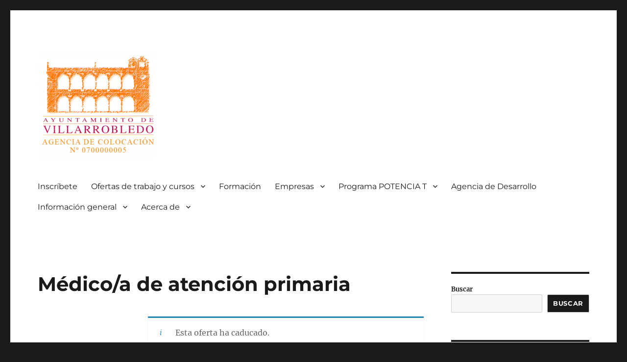

--- FILE ---
content_type: text/html; charset=UTF-8
request_url: https://agenciadecolocacion.villarrobledo.com/?post_type=job_listing&p=6526
body_size: 20197
content:
<!DOCTYPE html>
<html lang="es" class="no-js">
<head>
	<meta charset="UTF-8">
	<meta name="viewport" content="width=device-width, initial-scale=1.0">
	<link rel="profile" href="https://gmpg.org/xfn/11">
		<script>
(function(html){html.className = html.className.replace(/\bno-js\b/,'js')})(document.documentElement);
//# sourceURL=twentysixteen_javascript_detection
</script>
<title>Médico/a de atención primaria &#8211; Agencia de Colocación</title>
<meta name='robots' content='max-image-preview:large, noindex, follow' />
<link rel='dns-prefetch' href='//static.addtoany.com' />
<link rel="alternate" type="application/rss+xml" title="Agencia de Colocación &raquo; Feed" href="https://agenciadecolocacion.villarrobledo.com/feed/" />
<link rel="alternate" type="application/rss+xml" title="Agencia de Colocación &raquo; Feed de los comentarios" href="https://agenciadecolocacion.villarrobledo.com/comments/feed/" />
<link rel="alternate" title="oEmbed (JSON)" type="application/json+oembed" href="https://agenciadecolocacion.villarrobledo.com/wp-json/oembed/1.0/embed?url=https%3A%2F%2Fagenciadecolocacion.villarrobledo.com%2F%3Fpost_type%3Djob_listing%26p%3D6526" />
<link rel="alternate" title="oEmbed (XML)" type="text/xml+oembed" href="https://agenciadecolocacion.villarrobledo.com/wp-json/oembed/1.0/embed?url=https%3A%2F%2Fagenciadecolocacion.villarrobledo.com%2F%3Fpost_type%3Djob_listing%26p%3D6526&#038;format=xml" />
<style id='wp-img-auto-sizes-contain-inline-css'>
img:is([sizes=auto i],[sizes^="auto," i]){contain-intrinsic-size:3000px 1500px}
/*# sourceURL=wp-img-auto-sizes-contain-inline-css */
</style>
<style id='wp-emoji-styles-inline-css'>

	img.wp-smiley, img.emoji {
		display: inline !important;
		border: none !important;
		box-shadow: none !important;
		height: 1em !important;
		width: 1em !important;
		margin: 0 0.07em !important;
		vertical-align: -0.1em !important;
		background: none !important;
		padding: 0 !important;
	}
/*# sourceURL=wp-emoji-styles-inline-css */
</style>
<link rel='stylesheet' id='wp-block-library-css' href='https://agenciadecolocacion.villarrobledo.com/wp-includes/css/dist/block-library/style.min.css?ver=6.9' media='all' />
<style id='wp-block-latest-posts-inline-css'>
.wp-block-latest-posts{box-sizing:border-box}.wp-block-latest-posts.alignleft{margin-right:2em}.wp-block-latest-posts.alignright{margin-left:2em}.wp-block-latest-posts.wp-block-latest-posts__list{list-style:none}.wp-block-latest-posts.wp-block-latest-posts__list li{clear:both;overflow-wrap:break-word}.wp-block-latest-posts.is-grid{display:flex;flex-wrap:wrap}.wp-block-latest-posts.is-grid li{margin:0 1.25em 1.25em 0;width:100%}@media (min-width:600px){.wp-block-latest-posts.columns-2 li{width:calc(50% - .625em)}.wp-block-latest-posts.columns-2 li:nth-child(2n){margin-right:0}.wp-block-latest-posts.columns-3 li{width:calc(33.33333% - .83333em)}.wp-block-latest-posts.columns-3 li:nth-child(3n){margin-right:0}.wp-block-latest-posts.columns-4 li{width:calc(25% - .9375em)}.wp-block-latest-posts.columns-4 li:nth-child(4n){margin-right:0}.wp-block-latest-posts.columns-5 li{width:calc(20% - 1em)}.wp-block-latest-posts.columns-5 li:nth-child(5n){margin-right:0}.wp-block-latest-posts.columns-6 li{width:calc(16.66667% - 1.04167em)}.wp-block-latest-posts.columns-6 li:nth-child(6n){margin-right:0}}:root :where(.wp-block-latest-posts.is-grid){padding:0}:root :where(.wp-block-latest-posts.wp-block-latest-posts__list){padding-left:0}.wp-block-latest-posts__post-author,.wp-block-latest-posts__post-date{display:block;font-size:.8125em}.wp-block-latest-posts__post-excerpt,.wp-block-latest-posts__post-full-content{margin-bottom:1em;margin-top:.5em}.wp-block-latest-posts__featured-image a{display:inline-block}.wp-block-latest-posts__featured-image img{height:auto;max-width:100%;width:auto}.wp-block-latest-posts__featured-image.alignleft{float:left;margin-right:1em}.wp-block-latest-posts__featured-image.alignright{float:right;margin-left:1em}.wp-block-latest-posts__featured-image.aligncenter{margin-bottom:1em;text-align:center}
/*# sourceURL=https://agenciadecolocacion.villarrobledo.com/wp-includes/blocks/latest-posts/style.min.css */
</style>
<style id='wp-block-search-inline-css'>
.wp-block-search__button{margin-left:10px;word-break:normal}.wp-block-search__button.has-icon{line-height:0}.wp-block-search__button svg{height:1.25em;min-height:24px;min-width:24px;width:1.25em;fill:currentColor;vertical-align:text-bottom}:where(.wp-block-search__button){border:1px solid #ccc;padding:6px 10px}.wp-block-search__inside-wrapper{display:flex;flex:auto;flex-wrap:nowrap;max-width:100%}.wp-block-search__label{width:100%}.wp-block-search.wp-block-search__button-only .wp-block-search__button{box-sizing:border-box;display:flex;flex-shrink:0;justify-content:center;margin-left:0;max-width:100%}.wp-block-search.wp-block-search__button-only .wp-block-search__inside-wrapper{min-width:0!important;transition-property:width}.wp-block-search.wp-block-search__button-only .wp-block-search__input{flex-basis:100%;transition-duration:.3s}.wp-block-search.wp-block-search__button-only.wp-block-search__searchfield-hidden,.wp-block-search.wp-block-search__button-only.wp-block-search__searchfield-hidden .wp-block-search__inside-wrapper{overflow:hidden}.wp-block-search.wp-block-search__button-only.wp-block-search__searchfield-hidden .wp-block-search__input{border-left-width:0!important;border-right-width:0!important;flex-basis:0;flex-grow:0;margin:0;min-width:0!important;padding-left:0!important;padding-right:0!important;width:0!important}:where(.wp-block-search__input){appearance:none;border:1px solid #949494;flex-grow:1;font-family:inherit;font-size:inherit;font-style:inherit;font-weight:inherit;letter-spacing:inherit;line-height:inherit;margin-left:0;margin-right:0;min-width:3rem;padding:8px;text-decoration:unset!important;text-transform:inherit}:where(.wp-block-search__button-inside .wp-block-search__inside-wrapper){background-color:#fff;border:1px solid #949494;box-sizing:border-box;padding:4px}:where(.wp-block-search__button-inside .wp-block-search__inside-wrapper) .wp-block-search__input{border:none;border-radius:0;padding:0 4px}:where(.wp-block-search__button-inside .wp-block-search__inside-wrapper) .wp-block-search__input:focus{outline:none}:where(.wp-block-search__button-inside .wp-block-search__inside-wrapper) :where(.wp-block-search__button){padding:4px 8px}.wp-block-search.aligncenter .wp-block-search__inside-wrapper{margin:auto}.wp-block[data-align=right] .wp-block-search.wp-block-search__button-only .wp-block-search__inside-wrapper{float:right}
/*# sourceURL=https://agenciadecolocacion.villarrobledo.com/wp-includes/blocks/search/style.min.css */
</style>
<style id='wp-block-search-theme-inline-css'>
.wp-block-search .wp-block-search__label{font-weight:700}.wp-block-search__button{border:1px solid #ccc;padding:.375em .625em}
/*# sourceURL=https://agenciadecolocacion.villarrobledo.com/wp-includes/blocks/search/theme.min.css */
</style>
<style id='wp-block-columns-inline-css'>
.wp-block-columns{box-sizing:border-box;display:flex;flex-wrap:wrap!important}@media (min-width:782px){.wp-block-columns{flex-wrap:nowrap!important}}.wp-block-columns{align-items:normal!important}.wp-block-columns.are-vertically-aligned-top{align-items:flex-start}.wp-block-columns.are-vertically-aligned-center{align-items:center}.wp-block-columns.are-vertically-aligned-bottom{align-items:flex-end}@media (max-width:781px){.wp-block-columns:not(.is-not-stacked-on-mobile)>.wp-block-column{flex-basis:100%!important}}@media (min-width:782px){.wp-block-columns:not(.is-not-stacked-on-mobile)>.wp-block-column{flex-basis:0;flex-grow:1}.wp-block-columns:not(.is-not-stacked-on-mobile)>.wp-block-column[style*=flex-basis]{flex-grow:0}}.wp-block-columns.is-not-stacked-on-mobile{flex-wrap:nowrap!important}.wp-block-columns.is-not-stacked-on-mobile>.wp-block-column{flex-basis:0;flex-grow:1}.wp-block-columns.is-not-stacked-on-mobile>.wp-block-column[style*=flex-basis]{flex-grow:0}:where(.wp-block-columns){margin-bottom:1.75em}:where(.wp-block-columns.has-background){padding:1.25em 2.375em}.wp-block-column{flex-grow:1;min-width:0;overflow-wrap:break-word;word-break:break-word}.wp-block-column.is-vertically-aligned-top{align-self:flex-start}.wp-block-column.is-vertically-aligned-center{align-self:center}.wp-block-column.is-vertically-aligned-bottom{align-self:flex-end}.wp-block-column.is-vertically-aligned-stretch{align-self:stretch}.wp-block-column.is-vertically-aligned-bottom,.wp-block-column.is-vertically-aligned-center,.wp-block-column.is-vertically-aligned-top{width:100%}
/*# sourceURL=https://agenciadecolocacion.villarrobledo.com/wp-includes/blocks/columns/style.min.css */
</style>
<style id='wp-block-paragraph-inline-css'>
.is-small-text{font-size:.875em}.is-regular-text{font-size:1em}.is-large-text{font-size:2.25em}.is-larger-text{font-size:3em}.has-drop-cap:not(:focus):first-letter{float:left;font-size:8.4em;font-style:normal;font-weight:100;line-height:.68;margin:.05em .1em 0 0;text-transform:uppercase}body.rtl .has-drop-cap:not(:focus):first-letter{float:none;margin-left:.1em}p.has-drop-cap.has-background{overflow:hidden}:root :where(p.has-background){padding:1.25em 2.375em}:where(p.has-text-color:not(.has-link-color)) a{color:inherit}p.has-text-align-left[style*="writing-mode:vertical-lr"],p.has-text-align-right[style*="writing-mode:vertical-rl"]{rotate:180deg}
/*# sourceURL=https://agenciadecolocacion.villarrobledo.com/wp-includes/blocks/paragraph/style.min.css */
</style>
<style id='global-styles-inline-css'>
:root{--wp--preset--aspect-ratio--square: 1;--wp--preset--aspect-ratio--4-3: 4/3;--wp--preset--aspect-ratio--3-4: 3/4;--wp--preset--aspect-ratio--3-2: 3/2;--wp--preset--aspect-ratio--2-3: 2/3;--wp--preset--aspect-ratio--16-9: 16/9;--wp--preset--aspect-ratio--9-16: 9/16;--wp--preset--color--black: #000000;--wp--preset--color--cyan-bluish-gray: #abb8c3;--wp--preset--color--white: #fff;--wp--preset--color--pale-pink: #f78da7;--wp--preset--color--vivid-red: #cf2e2e;--wp--preset--color--luminous-vivid-orange: #ff6900;--wp--preset--color--luminous-vivid-amber: #fcb900;--wp--preset--color--light-green-cyan: #7bdcb5;--wp--preset--color--vivid-green-cyan: #00d084;--wp--preset--color--pale-cyan-blue: #8ed1fc;--wp--preset--color--vivid-cyan-blue: #0693e3;--wp--preset--color--vivid-purple: #9b51e0;--wp--preset--color--dark-gray: #1a1a1a;--wp--preset--color--medium-gray: #686868;--wp--preset--color--light-gray: #e5e5e5;--wp--preset--color--blue-gray: #4d545c;--wp--preset--color--bright-blue: #007acc;--wp--preset--color--light-blue: #9adffd;--wp--preset--color--dark-brown: #402b30;--wp--preset--color--medium-brown: #774e24;--wp--preset--color--dark-red: #640c1f;--wp--preset--color--bright-red: #ff675f;--wp--preset--color--yellow: #ffef8e;--wp--preset--gradient--vivid-cyan-blue-to-vivid-purple: linear-gradient(135deg,rgb(6,147,227) 0%,rgb(155,81,224) 100%);--wp--preset--gradient--light-green-cyan-to-vivid-green-cyan: linear-gradient(135deg,rgb(122,220,180) 0%,rgb(0,208,130) 100%);--wp--preset--gradient--luminous-vivid-amber-to-luminous-vivid-orange: linear-gradient(135deg,rgb(252,185,0) 0%,rgb(255,105,0) 100%);--wp--preset--gradient--luminous-vivid-orange-to-vivid-red: linear-gradient(135deg,rgb(255,105,0) 0%,rgb(207,46,46) 100%);--wp--preset--gradient--very-light-gray-to-cyan-bluish-gray: linear-gradient(135deg,rgb(238,238,238) 0%,rgb(169,184,195) 100%);--wp--preset--gradient--cool-to-warm-spectrum: linear-gradient(135deg,rgb(74,234,220) 0%,rgb(151,120,209) 20%,rgb(207,42,186) 40%,rgb(238,44,130) 60%,rgb(251,105,98) 80%,rgb(254,248,76) 100%);--wp--preset--gradient--blush-light-purple: linear-gradient(135deg,rgb(255,206,236) 0%,rgb(152,150,240) 100%);--wp--preset--gradient--blush-bordeaux: linear-gradient(135deg,rgb(254,205,165) 0%,rgb(254,45,45) 50%,rgb(107,0,62) 100%);--wp--preset--gradient--luminous-dusk: linear-gradient(135deg,rgb(255,203,112) 0%,rgb(199,81,192) 50%,rgb(65,88,208) 100%);--wp--preset--gradient--pale-ocean: linear-gradient(135deg,rgb(255,245,203) 0%,rgb(182,227,212) 50%,rgb(51,167,181) 100%);--wp--preset--gradient--electric-grass: linear-gradient(135deg,rgb(202,248,128) 0%,rgb(113,206,126) 100%);--wp--preset--gradient--midnight: linear-gradient(135deg,rgb(2,3,129) 0%,rgb(40,116,252) 100%);--wp--preset--font-size--small: 13px;--wp--preset--font-size--medium: 20px;--wp--preset--font-size--large: 36px;--wp--preset--font-size--x-large: 42px;--wp--preset--spacing--20: 0.44rem;--wp--preset--spacing--30: 0.67rem;--wp--preset--spacing--40: 1rem;--wp--preset--spacing--50: 1.5rem;--wp--preset--spacing--60: 2.25rem;--wp--preset--spacing--70: 3.38rem;--wp--preset--spacing--80: 5.06rem;--wp--preset--shadow--natural: 6px 6px 9px rgba(0, 0, 0, 0.2);--wp--preset--shadow--deep: 12px 12px 50px rgba(0, 0, 0, 0.4);--wp--preset--shadow--sharp: 6px 6px 0px rgba(0, 0, 0, 0.2);--wp--preset--shadow--outlined: 6px 6px 0px -3px rgb(255, 255, 255), 6px 6px rgb(0, 0, 0);--wp--preset--shadow--crisp: 6px 6px 0px rgb(0, 0, 0);}:where(.is-layout-flex){gap: 0.5em;}:where(.is-layout-grid){gap: 0.5em;}body .is-layout-flex{display: flex;}.is-layout-flex{flex-wrap: wrap;align-items: center;}.is-layout-flex > :is(*, div){margin: 0;}body .is-layout-grid{display: grid;}.is-layout-grid > :is(*, div){margin: 0;}:where(.wp-block-columns.is-layout-flex){gap: 2em;}:where(.wp-block-columns.is-layout-grid){gap: 2em;}:where(.wp-block-post-template.is-layout-flex){gap: 1.25em;}:where(.wp-block-post-template.is-layout-grid){gap: 1.25em;}.has-black-color{color: var(--wp--preset--color--black) !important;}.has-cyan-bluish-gray-color{color: var(--wp--preset--color--cyan-bluish-gray) !important;}.has-white-color{color: var(--wp--preset--color--white) !important;}.has-pale-pink-color{color: var(--wp--preset--color--pale-pink) !important;}.has-vivid-red-color{color: var(--wp--preset--color--vivid-red) !important;}.has-luminous-vivid-orange-color{color: var(--wp--preset--color--luminous-vivid-orange) !important;}.has-luminous-vivid-amber-color{color: var(--wp--preset--color--luminous-vivid-amber) !important;}.has-light-green-cyan-color{color: var(--wp--preset--color--light-green-cyan) !important;}.has-vivid-green-cyan-color{color: var(--wp--preset--color--vivid-green-cyan) !important;}.has-pale-cyan-blue-color{color: var(--wp--preset--color--pale-cyan-blue) !important;}.has-vivid-cyan-blue-color{color: var(--wp--preset--color--vivid-cyan-blue) !important;}.has-vivid-purple-color{color: var(--wp--preset--color--vivid-purple) !important;}.has-black-background-color{background-color: var(--wp--preset--color--black) !important;}.has-cyan-bluish-gray-background-color{background-color: var(--wp--preset--color--cyan-bluish-gray) !important;}.has-white-background-color{background-color: var(--wp--preset--color--white) !important;}.has-pale-pink-background-color{background-color: var(--wp--preset--color--pale-pink) !important;}.has-vivid-red-background-color{background-color: var(--wp--preset--color--vivid-red) !important;}.has-luminous-vivid-orange-background-color{background-color: var(--wp--preset--color--luminous-vivid-orange) !important;}.has-luminous-vivid-amber-background-color{background-color: var(--wp--preset--color--luminous-vivid-amber) !important;}.has-light-green-cyan-background-color{background-color: var(--wp--preset--color--light-green-cyan) !important;}.has-vivid-green-cyan-background-color{background-color: var(--wp--preset--color--vivid-green-cyan) !important;}.has-pale-cyan-blue-background-color{background-color: var(--wp--preset--color--pale-cyan-blue) !important;}.has-vivid-cyan-blue-background-color{background-color: var(--wp--preset--color--vivid-cyan-blue) !important;}.has-vivid-purple-background-color{background-color: var(--wp--preset--color--vivid-purple) !important;}.has-black-border-color{border-color: var(--wp--preset--color--black) !important;}.has-cyan-bluish-gray-border-color{border-color: var(--wp--preset--color--cyan-bluish-gray) !important;}.has-white-border-color{border-color: var(--wp--preset--color--white) !important;}.has-pale-pink-border-color{border-color: var(--wp--preset--color--pale-pink) !important;}.has-vivid-red-border-color{border-color: var(--wp--preset--color--vivid-red) !important;}.has-luminous-vivid-orange-border-color{border-color: var(--wp--preset--color--luminous-vivid-orange) !important;}.has-luminous-vivid-amber-border-color{border-color: var(--wp--preset--color--luminous-vivid-amber) !important;}.has-light-green-cyan-border-color{border-color: var(--wp--preset--color--light-green-cyan) !important;}.has-vivid-green-cyan-border-color{border-color: var(--wp--preset--color--vivid-green-cyan) !important;}.has-pale-cyan-blue-border-color{border-color: var(--wp--preset--color--pale-cyan-blue) !important;}.has-vivid-cyan-blue-border-color{border-color: var(--wp--preset--color--vivid-cyan-blue) !important;}.has-vivid-purple-border-color{border-color: var(--wp--preset--color--vivid-purple) !important;}.has-vivid-cyan-blue-to-vivid-purple-gradient-background{background: var(--wp--preset--gradient--vivid-cyan-blue-to-vivid-purple) !important;}.has-light-green-cyan-to-vivid-green-cyan-gradient-background{background: var(--wp--preset--gradient--light-green-cyan-to-vivid-green-cyan) !important;}.has-luminous-vivid-amber-to-luminous-vivid-orange-gradient-background{background: var(--wp--preset--gradient--luminous-vivid-amber-to-luminous-vivid-orange) !important;}.has-luminous-vivid-orange-to-vivid-red-gradient-background{background: var(--wp--preset--gradient--luminous-vivid-orange-to-vivid-red) !important;}.has-very-light-gray-to-cyan-bluish-gray-gradient-background{background: var(--wp--preset--gradient--very-light-gray-to-cyan-bluish-gray) !important;}.has-cool-to-warm-spectrum-gradient-background{background: var(--wp--preset--gradient--cool-to-warm-spectrum) !important;}.has-blush-light-purple-gradient-background{background: var(--wp--preset--gradient--blush-light-purple) !important;}.has-blush-bordeaux-gradient-background{background: var(--wp--preset--gradient--blush-bordeaux) !important;}.has-luminous-dusk-gradient-background{background: var(--wp--preset--gradient--luminous-dusk) !important;}.has-pale-ocean-gradient-background{background: var(--wp--preset--gradient--pale-ocean) !important;}.has-electric-grass-gradient-background{background: var(--wp--preset--gradient--electric-grass) !important;}.has-midnight-gradient-background{background: var(--wp--preset--gradient--midnight) !important;}.has-small-font-size{font-size: var(--wp--preset--font-size--small) !important;}.has-medium-font-size{font-size: var(--wp--preset--font-size--medium) !important;}.has-large-font-size{font-size: var(--wp--preset--font-size--large) !important;}.has-x-large-font-size{font-size: var(--wp--preset--font-size--x-large) !important;}
:where(.wp-block-columns.is-layout-flex){gap: 2em;}:where(.wp-block-columns.is-layout-grid){gap: 2em;}
/*# sourceURL=global-styles-inline-css */
</style>
<style id='core-block-supports-inline-css'>
.wp-container-core-columns-is-layout-9d6595d7{flex-wrap:nowrap;}
/*# sourceURL=core-block-supports-inline-css */
</style>

<style id='classic-theme-styles-inline-css'>
/*! This file is auto-generated */
.wp-block-button__link{color:#fff;background-color:#32373c;border-radius:9999px;box-shadow:none;text-decoration:none;padding:calc(.667em + 2px) calc(1.333em + 2px);font-size:1.125em}.wp-block-file__button{background:#32373c;color:#fff;text-decoration:none}
/*# sourceURL=/wp-includes/css/classic-themes.min.css */
</style>
<link rel='stylesheet' id='contact-form-7-css' href='https://agenciadecolocacion.villarrobledo.com/wp-content/plugins/contact-form-7/includes/css/styles.css?ver=6.1.4' media='all' />
<link rel='stylesheet' id='select2-css' href='https://agenciadecolocacion.villarrobledo.com/wp-content/plugins/wp-job-manager/assets/lib/select2/select2.min.css?ver=4.0.10' media='all' />
<link rel='stylesheet' id='wp-job-manager-frontend-css' href='https://agenciadecolocacion.villarrobledo.com/wp-content/plugins/wp-job-manager/assets/dist/css/frontend.css?ver=dfd3b8d2ce68f47df57d' media='all' />
<link rel='stylesheet' id='twentysixteen-css' href='https://agenciadecolocacion.villarrobledo.com/wp-content/themes/twentysixteen/style.css?ver=6.9' media='all' />
<link rel='stylesheet' id='twentysixteen-fonts-css' href='https://agenciadecolocacion.villarrobledo.com/wp-content/themes/twentysixteen/fonts/merriweather-plus-montserrat-plus-inconsolata.css?ver=20230328' media='all' />
<link rel='stylesheet' id='genericons-css' href='https://agenciadecolocacion.villarrobledo.com/wp-content/themes/twentysixteen/genericons/genericons.css?ver=20251101' media='all' />
<link rel='stylesheet' id='twentysixteen-style-css' href='https://agenciadecolocacion.villarrobledo.com/wp-content/themes/twentysixteen-child/style.css?ver=20251202' media='all' />
<style id='twentysixteen-style-inline-css'>

		/* Custom Link Color */
		.menu-toggle:hover,
		.menu-toggle:focus,
		a,
		.main-navigation a:hover,
		.main-navigation a:focus,
		.dropdown-toggle:hover,
		.dropdown-toggle:focus,
		.social-navigation a:hover:before,
		.social-navigation a:focus:before,
		.post-navigation a:hover .post-title,
		.post-navigation a:focus .post-title,
		.tagcloud a:hover,
		.tagcloud a:focus,
		.site-branding .site-title a:hover,
		.site-branding .site-title a:focus,
		.entry-title a:hover,
		.entry-title a:focus,
		.entry-footer a:hover,
		.entry-footer a:focus,
		.comment-metadata a:hover,
		.comment-metadata a:focus,
		.pingback .comment-edit-link:hover,
		.pingback .comment-edit-link:focus,
		.comment-reply-link,
		.comment-reply-link:hover,
		.comment-reply-link:focus,
		.required,
		.site-info a:hover,
		.site-info a:focus {
			color: #294dce;
		}

		mark,
		ins,
		button:hover,
		button:focus,
		input[type="button"]:hover,
		input[type="button"]:focus,
		input[type="reset"]:hover,
		input[type="reset"]:focus,
		input[type="submit"]:hover,
		input[type="submit"]:focus,
		.pagination .prev:hover,
		.pagination .prev:focus,
		.pagination .next:hover,
		.pagination .next:focus,
		.widget_calendar tbody a,
		.page-links a:hover,
		.page-links a:focus {
			background-color: #294dce;
		}

		input[type="date"]:focus,
		input[type="time"]:focus,
		input[type="datetime-local"]:focus,
		input[type="week"]:focus,
		input[type="month"]:focus,
		input[type="text"]:focus,
		input[type="email"]:focus,
		input[type="url"]:focus,
		input[type="password"]:focus,
		input[type="search"]:focus,
		input[type="tel"]:focus,
		input[type="number"]:focus,
		textarea:focus,
		.tagcloud a:hover,
		.tagcloud a:focus,
		.menu-toggle:hover,
		.menu-toggle:focus {
			border-color: #294dce;
		}

		@media screen and (min-width: 56.875em) {
			.main-navigation li:hover > a,
			.main-navigation li.focus > a {
				color: #294dce;
			}
		}
	
/*# sourceURL=twentysixteen-style-inline-css */
</style>
<link rel='stylesheet' id='twentysixteen-block-style-css' href='https://agenciadecolocacion.villarrobledo.com/wp-content/themes/twentysixteen/css/blocks.css?ver=20240817' media='all' />
<link rel='stylesheet' id='addtoany-css' href='https://agenciadecolocacion.villarrobledo.com/wp-content/plugins/add-to-any/addtoany.min.css?ver=1.16' media='all' />
<script id="addtoany-core-js-before">
window.a2a_config=window.a2a_config||{};a2a_config.callbacks=[];a2a_config.overlays=[];a2a_config.templates={};a2a_localize = {
	Share: "Compartir",
	Save: "Guardar",
	Subscribe: "Suscribir",
	Email: "Correo electrónico",
	Bookmark: "Marcador",
	ShowAll: "Mostrar todo",
	ShowLess: "Mostrar menos",
	FindServices: "Encontrar servicio(s)",
	FindAnyServiceToAddTo: "Encuentra al instante cualquier servicio para añadir a",
	PoweredBy: "Funciona con",
	ShareViaEmail: "Compartir por correo electrónico",
	SubscribeViaEmail: "Suscribirse a través de correo electrónico",
	BookmarkInYourBrowser: "Añadir a marcadores de tu navegador",
	BookmarkInstructions: "Presiona «Ctrl+D» o «\u2318+D» para añadir esta página a marcadores",
	AddToYourFavorites: "Añadir a tus favoritos",
	SendFromWebOrProgram: "Enviar desde cualquier dirección o programa de correo electrónico ",
	EmailProgram: "Programa de correo electrónico",
	More: "Más&#8230;",
	ThanksForSharing: "¡Gracias por compartir!",
	ThanksForFollowing: "¡Gracias por seguirnos!"
};


//# sourceURL=addtoany-core-js-before
</script>
<script defer src="https://static.addtoany.com/menu/page.js" id="addtoany-core-js"></script>
<script src="https://agenciadecolocacion.villarrobledo.com/wp-includes/js/jquery/jquery.min.js?ver=3.7.1" id="jquery-core-js"></script>
<script src="https://agenciadecolocacion.villarrobledo.com/wp-includes/js/jquery/jquery-migrate.min.js?ver=3.4.1" id="jquery-migrate-js"></script>
<script defer src="https://agenciadecolocacion.villarrobledo.com/wp-content/plugins/add-to-any/addtoany.min.js?ver=1.1" id="addtoany-jquery-js"></script>
<script id="twentysixteen-script-js-extra">
var screenReaderText = {"expand":"expande el men\u00fa inferior","collapse":"plegar men\u00fa inferior"};
//# sourceURL=twentysixteen-script-js-extra
</script>
<script src="https://agenciadecolocacion.villarrobledo.com/wp-content/themes/twentysixteen/js/functions.js?ver=20230629" id="twentysixteen-script-js" defer data-wp-strategy="defer"></script>
<link rel="https://api.w.org/" href="https://agenciadecolocacion.villarrobledo.com/wp-json/" /><link rel="alternate" title="JSON" type="application/json" href="https://agenciadecolocacion.villarrobledo.com/wp-json/wp/v2/job-listings/6526" /><link rel="EditURI" type="application/rsd+xml" title="RSD" href="https://agenciadecolocacion.villarrobledo.com/xmlrpc.php?rsd" />
<meta name="generator" content="WordPress 6.9" />
<link rel='shortlink' href='https://agenciadecolocacion.villarrobledo.com/?p=6526' />
		<style type="text/css" id="twentysixteen-header-css">
		.site-branding {
			margin: 0 auto 0 0;
		}

		.site-branding .site-title,
		.site-description {
			clip-path: inset(50%);
			position: absolute;
		}
		</style>
		<link rel="icon" href="https://agenciadecolocacion.villarrobledo.com/wp-content/uploads/2025/01/cropped-logo_ayto_vdo-32x32.png" sizes="32x32" />
<link rel="icon" href="https://agenciadecolocacion.villarrobledo.com/wp-content/uploads/2025/01/cropped-logo_ayto_vdo-192x192.png" sizes="192x192" />
<link rel="apple-touch-icon" href="https://agenciadecolocacion.villarrobledo.com/wp-content/uploads/2025/01/cropped-logo_ayto_vdo-180x180.png" />
<meta name="msapplication-TileImage" content="https://agenciadecolocacion.villarrobledo.com/wp-content/uploads/2025/01/cropped-logo_ayto_vdo-270x270.png" />
		<style id="wp-custom-css">
			article .entry-content p, 
article .entry-content ul li {
	text-align: justify;
} 
	



		</style>
			<!-- Fonts Plugin CSS - https://fontsplugin.com/ -->
	<style>
			</style>
	<!-- Fonts Plugin CSS -->
	<link rel='stylesheet' id='mediaelement-css' href='https://agenciadecolocacion.villarrobledo.com/wp-includes/js/mediaelement/mediaelementplayer-legacy.min.css?ver=4.2.17' media='all' />
<link rel='stylesheet' id='wp-mediaelement-css' href='https://agenciadecolocacion.villarrobledo.com/wp-includes/js/mediaelement/wp-mediaelement.min.css?ver=6.9' media='all' />
</head>

<body class="wp-singular job_listing-template-default single single-job_listing postid-6526 wp-custom-logo wp-embed-responsive wp-theme-twentysixteen wp-child-theme-twentysixteen-child group-blog twenty-sixteen-child">
<div id="page" class="site">
	<div class="site-inner">
		<a class="skip-link screen-reader-text" href="#content">
			Ir al contenido		</a>

		<header id="masthead" class="site-header">
			<div class="site-header-main">
				<div class="site-branding">
					<a href="https://agenciadecolocacion.villarrobledo.com/" class="custom-logo-link" rel="home"><img width="240" height="226" src="https://agenciadecolocacion.villarrobledo.com/wp-content/uploads/2024/11/cropped-Agencia-de-Colocacion-amarillo.png" class="custom-logo" alt="Agencia de Colocación" decoding="async" fetchpriority="high" /></a>						<p class="site-title"><a href="https://agenciadecolocacion.villarrobledo.com/" rel="home" >Agencia de Colocación</a></p>
												<p class="site-description">Autorizada por el SEPE con el nº 0700000005</p>
									</div><!-- .site-branding -->

									<button id="menu-toggle" class="menu-toggle">Menú</button>

					<div id="site-header-menu" class="site-header-menu">
													<nav id="site-navigation" class="main-navigation" aria-label="Menú Primario">
								<div class="menu-principal-container"><ul id="menu-principal" class="primary-menu"><li id="menu-item-19" class="menu-item menu-item-type-post_type menu-item-object-page menu-item-19"><a href="https://agenciadecolocacion.villarrobledo.com/si-buscas-empleo/">Inscríbete</a></li>
<li id="menu-item-11449" class="menu-item menu-item-type-post_type menu-item-object-page menu-item-home menu-item-has-children menu-item-11449"><a href="https://agenciadecolocacion.villarrobledo.com/">Ofertas de trabajo y cursos</a>
<ul class="sub-menu">
	<li id="menu-item-44" class="menu-item menu-item-type-post_type menu-item-object-page menu-item-44"><a href="https://agenciadecolocacion.villarrobledo.com/ofertas-de-trabajo-y-cursos/empleo-privado/">Empleo privado</a></li>
	<li id="menu-item-41" class="menu-item menu-item-type-post_type menu-item-object-page menu-item-41"><a href="https://agenciadecolocacion.villarrobledo.com/ofertas-de-trabajo-y-cursos/empleo-publico/">Empleo público</a></li>
	<li id="menu-item-1864" class="menu-item menu-item-type-post_type menu-item-object-page menu-item-1864"><a href="https://agenciadecolocacion.villarrobledo.com/inscripcion-en-oferta-de-empleo/">Inscripción en una oferta de empleo</a></li>
</ul>
</li>
<li id="menu-item-8838" class="menu-item menu-item-type-post_type menu-item-object-page menu-item-8838"><a href="https://agenciadecolocacion.villarrobledo.com/actividades/">Formación</a></li>
<li id="menu-item-1848" class="menu-item menu-item-type-post_type menu-item-object-page menu-item-has-children menu-item-1848"><a href="https://agenciadecolocacion.villarrobledo.com/empresas/">Empresas</a>
<ul class="sub-menu">
	<li id="menu-item-3438" class="menu-item menu-item-type-post_type menu-item-object-page menu-item-3438"><a href="https://agenciadecolocacion.villarrobledo.com/empresas/si-ofreces-empleo/">Si necesitas contratar personal</a></li>
	<li id="menu-item-1851" class="menu-item menu-item-type-post_type menu-item-object-page menu-item-1851"><a href="https://agenciadecolocacion.villarrobledo.com/empresas/guia-empresarial/">Guía empresarial</a></li>
</ul>
</li>
<li id="menu-item-13813" class="menu-item menu-item-type-post_type menu-item-object-page menu-item-has-children menu-item-13813"><a href="https://agenciadecolocacion.villarrobledo.com/programa/">Programa POTENCIA T</a>
<ul class="sub-menu">
	<li id="menu-item-13809" class="menu-item menu-item-type-post_type menu-item-object-page menu-item-13809"><a href="https://agenciadecolocacion.villarrobledo.com/programa/potencia-t/">Si estás trabajando… POTENCIA T</a></li>
	<li id="menu-item-13797" class="menu-item menu-item-type-post_type menu-item-object-page menu-item-13797"><a href="https://agenciadecolocacion.villarrobledo.com/programa/renuncia-potencia-t/">Renuncia POTENCIA T</a></li>
</ul>
</li>
<li id="menu-item-6924" class="menu-item menu-item-type-custom menu-item-object-custom menu-item-6924"><a href="https://agenciadesarrollo.villarrobledo.com">Agencia de Desarrollo</a></li>
<li id="menu-item-1572" class="menu-item menu-item-type-post_type menu-item-object-page menu-item-has-children menu-item-1572"><a href="https://agenciadecolocacion.villarrobledo.com/ofertas-de-empleo/">Información general</a>
<ul class="sub-menu">
	<li id="menu-item-1993" class="menu-item menu-item-type-post_type menu-item-object-page menu-item-1993"><a href="https://agenciadecolocacion.villarrobledo.com/ofertas-de-empleo/lopd/">LOPD</a></li>
	<li id="menu-item-1591" class="menu-item menu-item-type-post_type menu-item-object-page menu-item-1591"><a href="https://agenciadecolocacion.villarrobledo.com/ofertas-de-empleo/enlaces/">Enlaces</a></li>
	<li id="menu-item-555" class="menu-item menu-item-type-post_type menu-item-object-page menu-item-555"><a href="https://agenciadecolocacion.villarrobledo.com/ofertas-de-empleo/consejos/">Consejos</a></li>
	<li id="menu-item-47" class="menu-item menu-item-type-post_type menu-item-object-page menu-item-has-children menu-item-47"><a href="https://agenciadecolocacion.villarrobledo.com/ofertas-de-empleo/herramientas-de-apoyo/">Herramientas de apoyo</a>
	<ul class="sub-menu">
		<li id="menu-item-51" class="menu-item menu-item-type-post_type menu-item-object-page menu-item-51"><a href="https://agenciadecolocacion.villarrobledo.com/ofertas-de-empleo/herramientas-de-apoyo/carta-de-presentacion/">Carta de presentación</a></li>
		<li id="menu-item-54" class="menu-item menu-item-type-post_type menu-item-object-page menu-item-54"><a href="https://agenciadecolocacion.villarrobledo.com/ofertas-de-empleo/herramientas-de-apoyo/curriculum/">Currículum</a></li>
		<li id="menu-item-63" class="menu-item menu-item-type-post_type menu-item-object-page menu-item-63"><a href="https://agenciadecolocacion.villarrobledo.com/ofertas-de-empleo/herramientas-de-apoyo/entrevista-de-trabajo/">Entrevista de trabajo</a></li>
	</ul>
</li>
</ul>
</li>
<li id="menu-item-1549" class="menu-item menu-item-type-post_type menu-item-object-page menu-item-has-children menu-item-1549"><a href="https://agenciadecolocacion.villarrobledo.com/general/">Acerca de</a>
<ul class="sub-menu">
	<li id="menu-item-1827" class="menu-item menu-item-type-post_type menu-item-object-page menu-item-1827"><a href="https://agenciadecolocacion.villarrobledo.com/general/contacto/">Contacto</a></li>
	<li id="menu-item-412" class="menu-item menu-item-type-post_type menu-item-object-page menu-item-412"><a href="https://agenciadecolocacion.villarrobledo.com/general/preguntas-frecuentes-faq/">FAQ (preguntas frecuentes)</a></li>
	<li id="menu-item-1561" class="menu-item menu-item-type-post_type menu-item-object-page menu-item-1561"><a href="https://agenciadecolocacion.villarrobledo.com/general/cuestionario-de-satisfaccion/">Cuestionario de satisfacción</a></li>
	<li id="menu-item-1673" class="menu-item menu-item-type-post_type menu-item-object-page menu-item-1673"><a href="https://agenciadecolocacion.villarrobledo.com/general/sugerencias-y-reclamaciones-2/">Sugerencias y reclamaciones</a></li>
	<li id="menu-item-7815" class="menu-item menu-item-type-post_type menu-item-object-page menu-item-privacy-policy menu-item-7815"><a rel="privacy-policy" href="https://agenciadecolocacion.villarrobledo.com/politica-de-privacidad/">Política de privacidad</a></li>
</ul>
</li>
</ul></div>							</nav><!-- .main-navigation -->
						
													<nav id="social-navigation" class="social-navigation" aria-label="Menú de enlaces sociales">
															</nav><!-- .social-navigation -->
											</div><!-- .site-header-menu -->
							</div><!-- .site-header-main -->

					</header><!-- .site-header -->

		<div id="content" class="site-content">

<div id="primary" class="content-area">
	<main id="main" class="site-main">
		
<article id="post-6526" class="post-6526 job_listing type-job_listing status-expired hentry job-type-ofertas-de-empleo-publico">
	<header class="entry-header">
		<h1 class="entry-title">Médico/a de atención primaria</h1>	</header><!-- .entry-header -->

	
	
	<div class="entry-content">
			<div class="single_job_listing">
					<div class="job-manager-info">Esta oferta ha caducado.</div>
			</div>
<div class="addtoany_share_save_container addtoany_content addtoany_content_bottom"><div class="a2a_kit a2a_kit_size_32 addtoany_list" data-a2a-url="https://agenciadecolocacion.villarrobledo.com/?post_type=job_listing&amp;p=6526" data-a2a-title="Médico/a de atención primaria"><a class="a2a_button_facebook" href="https://www.addtoany.com/add_to/facebook?linkurl=https%3A%2F%2Fagenciadecolocacion.villarrobledo.com%2F%3Fpost_type%3Djob_listing%26p%3D6526&amp;linkname=M%C3%A9dico%2Fa%20de%20atenci%C3%B3n%20primaria" title="Facebook" rel="nofollow noopener" target="_blank"></a><a class="a2a_button_mastodon" href="https://www.addtoany.com/add_to/mastodon?linkurl=https%3A%2F%2Fagenciadecolocacion.villarrobledo.com%2F%3Fpost_type%3Djob_listing%26p%3D6526&amp;linkname=M%C3%A9dico%2Fa%20de%20atenci%C3%B3n%20primaria" title="Mastodon" rel="nofollow noopener" target="_blank"></a><a class="a2a_button_email" href="https://www.addtoany.com/add_to/email?linkurl=https%3A%2F%2Fagenciadecolocacion.villarrobledo.com%2F%3Fpost_type%3Djob_listing%26p%3D6526&amp;linkname=M%C3%A9dico%2Fa%20de%20atenci%C3%B3n%20primaria" title="Email" rel="nofollow noopener" target="_blank"></a><a class="a2a_dd addtoany_share_save addtoany_share" href="https://www.addtoany.com/share"></a></div></div>	</div><!-- .entry-content -->

	<footer class="entry-footer">
					</footer><!-- .entry-footer -->
</article><!-- #post-6526 -->

	</main><!-- .site-main -->

	<aside id="content-bottom-widgets" class="content-bottom-widgets">
			<div class="widget-area">
			<section id="text-2" class="widget widget_text"><h2 class="widget-title">Contacto</h2>			<div class="textwidget"><p><span style="color: #999999;">TELÉFONO:</span> 967 14 50 79<br /><span style="color: #999999;">DIRECCIÓN:</span> C/ Alfonso XIII, 31. Villarrobledo.<br /><span style="color: #999999;">HORARIO DE ATENCIÓN:</span> De 9:00 a 14:00 de lunes a viernes<br /><span style="color: #999999;">WEB:</span> http://agenciadecolocacion.villarrobledo.com/<br /><span style="color: #999999;">EMAIL:</span> mar.adl@villarrobledo.com</p>
<p><a href="https://www.villarrobledo.com/legal.html">Aviso legal</a><br /><a href="https://www.villarrobledo.com/privacidad.html">Política de privacidad</a><br /><a href="https://www.villarrobledo.com/cookies.html">Política de cookies</a></p></div>
		</section>		</div><!-- .widget-area -->
	
			<div class="widget-area">
			<section id="block-19" class="widget widget_block widget_text">
<p></p>
</section><section id="media_video-3" class="widget widget_media_video"><h2 class="widget-title">Nos unimos a tu esfuerzo</h2><div style="width:100%;" class="wp-video"><video class="wp-video-shortcode" id="video-6526-1" preload="metadata" controls="controls"><source type="video/youtube" src="https://www.youtube.com/watch?v=3Yj4iRSdBpQ&#038;_=1" /><a href="https://www.youtube.com/watch?v=3Yj4iRSdBpQ">https://www.youtube.com/watch?v=3Yj4iRSdBpQ</a></video></div></section><section id="nav_menu-2" class="widget widget_nav_menu"><h2 class="widget-title">Menú de navegación</h2><nav class="menu-principal-container" aria-label="Menú de navegación"><ul id="menu-principal-1" class="menu"><li class="menu-item menu-item-type-post_type menu-item-object-page menu-item-19"><a href="https://agenciadecolocacion.villarrobledo.com/si-buscas-empleo/">Inscríbete</a></li>
<li class="menu-item menu-item-type-post_type menu-item-object-page menu-item-home menu-item-has-children menu-item-11449"><a href="https://agenciadecolocacion.villarrobledo.com/">Ofertas de trabajo y cursos</a>
<ul class="sub-menu">
	<li class="menu-item menu-item-type-post_type menu-item-object-page menu-item-44"><a href="https://agenciadecolocacion.villarrobledo.com/ofertas-de-trabajo-y-cursos/empleo-privado/">Empleo privado</a></li>
	<li class="menu-item menu-item-type-post_type menu-item-object-page menu-item-41"><a href="https://agenciadecolocacion.villarrobledo.com/ofertas-de-trabajo-y-cursos/empleo-publico/">Empleo público</a></li>
	<li class="menu-item menu-item-type-post_type menu-item-object-page menu-item-1864"><a href="https://agenciadecolocacion.villarrobledo.com/inscripcion-en-oferta-de-empleo/">Inscripción en una oferta de empleo</a></li>
</ul>
</li>
<li class="menu-item menu-item-type-post_type menu-item-object-page menu-item-8838"><a href="https://agenciadecolocacion.villarrobledo.com/actividades/">Formación</a></li>
<li class="menu-item menu-item-type-post_type menu-item-object-page menu-item-has-children menu-item-1848"><a href="https://agenciadecolocacion.villarrobledo.com/empresas/">Empresas</a>
<ul class="sub-menu">
	<li class="menu-item menu-item-type-post_type menu-item-object-page menu-item-3438"><a href="https://agenciadecolocacion.villarrobledo.com/empresas/si-ofreces-empleo/">Si necesitas contratar personal</a></li>
	<li class="menu-item menu-item-type-post_type menu-item-object-page menu-item-1851"><a href="https://agenciadecolocacion.villarrobledo.com/empresas/guia-empresarial/">Guía empresarial</a></li>
</ul>
</li>
<li class="menu-item menu-item-type-post_type menu-item-object-page menu-item-has-children menu-item-13813"><a href="https://agenciadecolocacion.villarrobledo.com/programa/">Programa POTENCIA T</a>
<ul class="sub-menu">
	<li class="menu-item menu-item-type-post_type menu-item-object-page menu-item-13809"><a href="https://agenciadecolocacion.villarrobledo.com/programa/potencia-t/">Si estás trabajando… POTENCIA T</a></li>
	<li class="menu-item menu-item-type-post_type menu-item-object-page menu-item-13797"><a href="https://agenciadecolocacion.villarrobledo.com/programa/renuncia-potencia-t/">Renuncia POTENCIA T</a></li>
</ul>
</li>
<li class="menu-item menu-item-type-custom menu-item-object-custom menu-item-6924"><a href="https://agenciadesarrollo.villarrobledo.com">Agencia de Desarrollo</a></li>
<li class="menu-item menu-item-type-post_type menu-item-object-page menu-item-has-children menu-item-1572"><a href="https://agenciadecolocacion.villarrobledo.com/ofertas-de-empleo/">Información general</a>
<ul class="sub-menu">
	<li class="menu-item menu-item-type-post_type menu-item-object-page menu-item-1993"><a href="https://agenciadecolocacion.villarrobledo.com/ofertas-de-empleo/lopd/">LOPD</a></li>
	<li class="menu-item menu-item-type-post_type menu-item-object-page menu-item-1591"><a href="https://agenciadecolocacion.villarrobledo.com/ofertas-de-empleo/enlaces/">Enlaces</a></li>
	<li class="menu-item menu-item-type-post_type menu-item-object-page menu-item-555"><a href="https://agenciadecolocacion.villarrobledo.com/ofertas-de-empleo/consejos/">Consejos</a></li>
	<li class="menu-item menu-item-type-post_type menu-item-object-page menu-item-has-children menu-item-47"><a href="https://agenciadecolocacion.villarrobledo.com/ofertas-de-empleo/herramientas-de-apoyo/">Herramientas de apoyo</a>
	<ul class="sub-menu">
		<li class="menu-item menu-item-type-post_type menu-item-object-page menu-item-51"><a href="https://agenciadecolocacion.villarrobledo.com/ofertas-de-empleo/herramientas-de-apoyo/carta-de-presentacion/">Carta de presentación</a></li>
		<li class="menu-item menu-item-type-post_type menu-item-object-page menu-item-54"><a href="https://agenciadecolocacion.villarrobledo.com/ofertas-de-empleo/herramientas-de-apoyo/curriculum/">Currículum</a></li>
		<li class="menu-item menu-item-type-post_type menu-item-object-page menu-item-63"><a href="https://agenciadecolocacion.villarrobledo.com/ofertas-de-empleo/herramientas-de-apoyo/entrevista-de-trabajo/">Entrevista de trabajo</a></li>
	</ul>
</li>
</ul>
</li>
<li class="menu-item menu-item-type-post_type menu-item-object-page menu-item-has-children menu-item-1549"><a href="https://agenciadecolocacion.villarrobledo.com/general/">Acerca de</a>
<ul class="sub-menu">
	<li class="menu-item menu-item-type-post_type menu-item-object-page menu-item-1827"><a href="https://agenciadecolocacion.villarrobledo.com/general/contacto/">Contacto</a></li>
	<li class="menu-item menu-item-type-post_type menu-item-object-page menu-item-412"><a href="https://agenciadecolocacion.villarrobledo.com/general/preguntas-frecuentes-faq/">FAQ (preguntas frecuentes)</a></li>
	<li class="menu-item menu-item-type-post_type menu-item-object-page menu-item-1561"><a href="https://agenciadecolocacion.villarrobledo.com/general/cuestionario-de-satisfaccion/">Cuestionario de satisfacción</a></li>
	<li class="menu-item menu-item-type-post_type menu-item-object-page menu-item-1673"><a href="https://agenciadecolocacion.villarrobledo.com/general/sugerencias-y-reclamaciones-2/">Sugerencias y reclamaciones</a></li>
	<li class="menu-item menu-item-type-post_type menu-item-object-page menu-item-privacy-policy menu-item-7815"><a rel="privacy-policy" href="https://agenciadecolocacion.villarrobledo.com/politica-de-privacidad/">Política de privacidad</a></li>
</ul>
</li>
</ul></nav></section>		</div><!-- .widget-area -->
	</aside><!-- .content-bottom-widgets -->

</div><!-- .content-area -->


	<aside id="secondary" class="sidebar widget-area">
		<section id="block-3" class="widget widget_block widget_search"><form role="search" method="get" action="https://agenciadecolocacion.villarrobledo.com/" class="wp-block-search__button-outside wp-block-search__text-button wp-block-search"    ><label class="wp-block-search__label" for="wp-block-search__input-1" >Buscar</label><div class="wp-block-search__inside-wrapper" ><input class="wp-block-search__input" id="wp-block-search__input-1" placeholder="" value="" type="search" name="s" required /><button aria-label="Buscar" class="wp-block-search__button wp-element-button" type="submit" >Buscar</button></div></form></section><section id="block-7" class="widget widget_block">
<div class="wp-block-columns are-vertically-aligned-bottom is-layout-flex wp-container-core-columns-is-layout-9d6595d7 wp-block-columns-is-layout-flex">
<div class="wp-block-column is-vertically-aligned-bottom is-layout-flow wp-block-column-is-layout-flow" style="flex-basis:100%">
			<div class="widget job_manager widget_recent_jobs">
			<h2 class="widgettitle">Últimas ofertas</h2>
			<ul class="job_listings">

				
					<li class="post-14050 job_listing type-job_listing status-publish has-post-thumbnail hentry job-type-ofertas-de-empleo-publico">
	<a href="https://agenciadecolocacion.villarrobledo.com/trabajo/operarios-as-de-servicios-multiples-ayuntamiento-de-herencia-ciudad-real/">
				<div class="image">
			<img decoding="async" class="company_logo" src="https://agenciadecolocacion.villarrobledo.com/wp-content/uploads/2026/01/pexels-jose-andres-pacheco-cortes-3641213-5463575-150x150.jpg" alt="" />		</div>
				<div class="content">
			<div class="position">
				<h3>Operarios/as de servicios múltiples. Ayuntamiento de Herencia (Ciudad Real).</h3>
			</div>
			<ul class="meta">
				<li class="location">Herencia (Ciudad Real)</li>
				<li class="company"></li>
																				<li class="job-type publico">Ofertas de empleo público</li>
												</ul>
		</div>
	</a>
</li>

				
					<li class="post-14045 job_listing type-job_listing status-publish has-post-thumbnail hentry job-type-ofertas-de-empleo-privado">
	<a href="https://agenciadecolocacion.villarrobledo.com/trabajo/peones-agricolas-4/">
				<div class="image">
			<img decoding="async" class="company_logo" src="https://agenciadecolocacion.villarrobledo.com/wp-content/uploads/2025/02/finca-pistachos-150x150.jpg" alt="" />		</div>
				<div class="content">
			<div class="position">
				<h3>Peones agrícolas</h3>
			</div>
			<ul class="meta">
				<li class="location">Minaya (Albacete)</li>
				<li class="company"></li>
																				<li class="job-type privado">Ofertas de empleo privado</li>
												</ul>
		</div>
	</a>
</li>

				
					<li class="post-14033 job_listing type-job_listing status-publish has-post-thumbnail hentry job-type-ofertas-de-empleo-privado">
	<a href="https://agenciadecolocacion.villarrobledo.com/trabajo/trabajadores-as-construccion/">
				<div class="image">
			<img decoding="async" class="company_logo" src="https://agenciadecolocacion.villarrobledo.com/wp-content/uploads/2026/01/albaniles-150x150.jpg" alt="" />		</div>
				<div class="content">
			<div class="position">
				<h3>Trabajadores/as Construcción</h3>
			</div>
			<ul class="meta">
				<li class="location">Villarrobledo (Albacete)</li>
				<li class="company"></li>
																				<li class="job-type privado">Ofertas de empleo privado</li>
												</ul>
		</div>
	</a>
</li>

				
					<li class="post-14003 job_listing type-job_listing status-publish has-post-thumbnail hentry job-type-ofertas-de-empleo-privado">
	<a href="https://agenciadecolocacion.villarrobledo.com/trabajo/tabiquero/">
				<div class="image">
			<img decoding="async" class="company_logo" src="https://agenciadecolocacion.villarrobledo.com/wp-content/uploads/2025/06/ayudante-albanil-150x150.webp" alt="" />		</div>
				<div class="content">
			<div class="position">
				<h3>Tabiquero</h3>
			</div>
			<ul class="meta">
				<li class="location">Villarrobledo</li>
				<li class="company"></li>
																				<li class="job-type privado">Ofertas de empleo privado</li>
												</ul>
		</div>
	</a>
</li>

				
					<li class="post-14000 job_listing type-job_listing status-publish has-post-thumbnail hentry job-type-ofertas-de-empleo-publico">
	<a href="https://agenciadecolocacion.villarrobledo.com/trabajo/41-plazas-ingenieros-as-tecnicos-as-forestales-ministerio-para-la-transicion-ecologica-y-el-reto-demografico/">
				<div class="image">
			<img decoding="async" class="company_logo" src="https://agenciadecolocacion.villarrobledo.com/wp-content/uploads/2026/01/istockphoto-1614385865-612x612-1-150x150.jpg" alt="" />		</div>
				<div class="content">
			<div class="position">
				<h3>41 plazas Ingenieros/as Técnicos/as Forestales. Ministerio para la Transición Ecológica y el Reto Demográfico.</h3>
			</div>
			<ul class="meta">
				<li class="location">España</li>
				<li class="company"></li>
																				<li class="job-type publico">Ofertas de empleo público</li>
												</ul>
		</div>
	</a>
</li>

				
					<li class="post-13990 job_listing type-job_listing status-publish has-post-thumbnail hentry job-type-ofertas-de-empleo-privado">
	<a href="https://agenciadecolocacion.villarrobledo.com/trabajo/formacion-dual-cocina/">
				<div class="image">
			<img decoding="async" class="company_logo" src="https://agenciadecolocacion.villarrobledo.com/wp-content/uploads/2026/01/WhatsApp-Image-2026-01-08-at-19.42.36-150x150.jpeg" alt="" />		</div>
				<div class="content">
			<div class="position">
				<h3>Formación DUAL «Cocina»</h3>
			</div>
			<ul class="meta">
				<li class="location">El Provencio (Cuenca)</li>
				<li class="company"></li>
																				<li class="job-type privado">Ofertas de empleo privado</li>
												</ul>
		</div>
	</a>
</li>

				
					<li class="post-13988 job_listing type-job_listing status-publish has-post-thumbnail hentry job-type-ofertas-de-empleo-privado">
	<a href="https://agenciadecolocacion.villarrobledo.com/trabajo/formacion-dual-servicios-de-restaurante/">
				<div class="image">
			<img decoding="async" class="company_logo" src="https://agenciadecolocacion.villarrobledo.com/wp-content/uploads/2026/01/WhatsApp-Image-2026-01-08-at-19.42.37-150x150.jpeg" alt="" />		</div>
				<div class="content">
			<div class="position">
				<h3>Formación DUAL «Servicios de restaurante»</h3>
			</div>
			<ul class="meta">
				<li class="location">El Provencio (Cuenca)</li>
				<li class="company"></li>
																				<li class="job-type privado">Ofertas de empleo privado</li>
												</ul>
		</div>
	</a>
</li>

				
					<li class="post-13985 job_listing type-job_listing status-publish has-post-thumbnail hentry job-type-ofertas-de-empleo-publico">
	<a href="https://agenciadecolocacion.villarrobledo.com/trabajo/oposiciones-universidad-de-castilla-la-mancha/">
				<div class="image">
			<img decoding="async" class="company_logo" src="https://agenciadecolocacion.villarrobledo.com/wp-content/uploads/2026/01/LogoUCLM-150x150.jpg" alt="" />		</div>
				<div class="content">
			<div class="position">
				<h3>Oposiciones Universidad de Castilla La Mancha</h3>
			</div>
			<ul class="meta">
				<li class="location">Castilla La Mancha</li>
				<li class="company"></li>
																				<li class="job-type publico">Ofertas de empleo público</li>
												</ul>
		</div>
	</a>
</li>

				
					<li class="post-13980 job_listing type-job_listing status-publish has-post-thumbnail hentry job-type-ofertas-de-empleo-privado">
	<a href="https://agenciadecolocacion.villarrobledo.com/trabajo/administrativo-a-44/">
				<div class="image">
			<img decoding="async" class="company_logo" src="https://agenciadecolocacion.villarrobledo.com/wp-content/uploads/2025/11/istockphoto-1471845663-612x612-1-150x150.jpg" alt="" />		</div>
				<div class="content">
			<div class="position">
				<h3>Administrativo/a</h3>
			</div>
			<ul class="meta">
				<li class="location">Barrax (Albacete)</li>
				<li class="company"></li>
																				<li class="job-type privado">Ofertas de empleo privado</li>
												</ul>
		</div>
	</a>
</li>

				
					<li class="post-13966 job_listing type-job_listing status-publish has-post-thumbnail hentry job-type-ofertas-de-empleo-publico">
	<a href="https://agenciadecolocacion.villarrobledo.com/trabajo/monitor-a-para-atencion-sociosanitaria-en-viviendas/">
				<div class="image">
			<img decoding="async" class="company_logo" src="https://agenciadecolocacion.villarrobledo.com/wp-content/uploads/2025/12/pexels-yankrukov-8837166-150x150.jpg" alt="" />		</div>
				<div class="content">
			<div class="position">
				<h3>Monitor/a para atención sociosanitaria en viviendas</h3>
			</div>
			<ul class="meta">
				<li class="location">Ciudad Real</li>
				<li class="company"></li>
																				<li class="job-type publico">Ofertas de empleo público</li>
												</ul>
		</div>
	</a>
</li>

				
					<li class="post-13964 job_listing type-job_listing status-publish has-post-thumbnail hentry job-type-ofertas-de-empleo-publico">
	<a href="https://agenciadecolocacion.villarrobledo.com/trabajo/monitor-a-para-atencion-sociosanitaria-en-comunidad/">
				<div class="image">
			<img decoding="async" class="company_logo" src="https://agenciadecolocacion.villarrobledo.com/wp-content/uploads/2026/01/monitor-sociosanitaria-150x150.jpg" alt="" />		</div>
				<div class="content">
			<div class="position">
				<h3>Monitor/a para atención sociosanitaria en comunidad</h3>
			</div>
			<ul class="meta">
				<li class="location">Ciudad Real</li>
				<li class="company"></li>
																				<li class="job-type publico">Ofertas de empleo público</li>
												</ul>
		</div>
	</a>
</li>

				
					<li class="post-13961 job_listing type-job_listing status-publish has-post-thumbnail hentry job-type-ofertas-de-empleo-privado">
	<a href="https://agenciadecolocacion.villarrobledo.com/trabajo/formacion-dual-montaje-y-mantenimiento-instalaciones-electricas-de-baja-tension/">
				<div class="image">
			<img decoding="async" class="company_logo" src="https://agenciadecolocacion.villarrobledo.com/wp-content/uploads/2025/12/electricistas-150x150.jpg" alt="" />		</div>
				<div class="content">
			<div class="position">
				<h3>Formación DUAL «Montaje y mantenimiento instalaciones eléctricas de baja tensión»</h3>
			</div>
			<ul class="meta">
				<li class="location">Tomelloso (Ciudad Real)</li>
				<li class="company"></li>
																				<li class="job-type privado">Ofertas de empleo privado</li>
												</ul>
		</div>
	</a>
</li>

				
					<li class="post-13959 job_listing type-job_listing status-publish has-post-thumbnail hentry job-type-ofertas-de-empleo-privado">
	<a href="https://agenciadecolocacion.villarrobledo.com/trabajo/formacion-dual-mantenimiento-del-motor-y-sus-sistemas-auxiliares/">
				<div class="image">
			<img decoding="async" class="company_logo" src="https://agenciadecolocacion.villarrobledo.com/wp-content/uploads/2025/12/mecanico-150x150.jpg" alt="" />		</div>
				<div class="content">
			<div class="position">
				<h3>Formación DUAL «Mantenimiento del motor y sus sistemas auxiliares»</h3>
			</div>
			<ul class="meta">
				<li class="location">Albacete</li>
				<li class="company"></li>
																				<li class="job-type privado">Ofertas de empleo privado</li>
												</ul>
		</div>
	</a>
</li>

				
					<li class="post-13957 job_listing type-job_listing status-publish has-post-thumbnail hentry job-type-ofertas-de-empleo-privado">
	<a href="https://agenciadecolocacion.villarrobledo.com/trabajo/monitores-de-actividades-recreativas-y-de-entretenimiento/">
				<div class="image">
			<img decoding="async" class="company_logo" src="https://agenciadecolocacion.villarrobledo.com/wp-content/uploads/2025/06/monitor-deportivo-e1749124130516-150x150.jpg" alt="" />		</div>
				<div class="content">
			<div class="position">
				<h3>Monitores de actividades recreativas y de entretenimiento</h3>
			</div>
			<ul class="meta">
				<li class="location">San Clemente (Cuenca)</li>
				<li class="company"></li>
																				<li class="job-type privado">Ofertas de empleo privado</li>
												</ul>
		</div>
	</a>
</li>

				
			</ul>

			</div>
		</div>
</div>
</section><section id="block-23" class="widget widget_block widget_recent_entries"><ul class="wp-block-latest-posts__list wp-block-latest-posts"><li><div class="wp-block-latest-posts__featured-image"><img loading="lazy" decoding="async" width="150" height="150" src="https://agenciadecolocacion.villarrobledo.com/wp-content/uploads/2025/11/SERVICIO-DE-RESTAURACION-TIERRALLANA-046-150x150.jpg" class="attachment-thumbnail size-thumbnail wp-post-image" alt="" style="" /></div><a class="wp-block-latest-posts__post-title" href="https://agenciadecolocacion.villarrobledo.com/curso-servicios-de-restaurante/">Curso Servicios de restaurante</a><div class="wp-block-latest-posts__post-excerpt"></div></li>
<li><div class="wp-block-latest-posts__featured-image"><img loading="lazy" decoding="async" width="150" height="150" src="https://agenciadecolocacion.villarrobledo.com/wp-content/uploads/2025/11/ESCUELA-GASTRONOMICA-TIERRALLANA-045-150x150.jpg" class="attachment-thumbnail size-thumbnail wp-post-image" alt="" style="" /></div><a class="wp-block-latest-posts__post-title" href="https://agenciadecolocacion.villarrobledo.com/curso-de-cocina/">Curso de cocina</a><div class="wp-block-latest-posts__post-excerpt"></div></li>
<li><div class="wp-block-latest-posts__featured-image"><img loading="lazy" decoding="async" width="150" height="150" src="https://agenciadecolocacion.villarrobledo.com/wp-content/uploads/2024/05/pexels-pixabay-73833-150x150.jpg" class="attachment-thumbnail size-thumbnail wp-post-image" alt="" style="" /></div><a class="wp-block-latest-posts__post-title" href="https://agenciadecolocacion.villarrobledo.com/curso-de-soldadura-en-villarrobledo/">Curso de Soldadura en Villarrobledo</a><div class="wp-block-latest-posts__post-excerpt">EUROCALDER, S.A.MARTINEZ SOLE ¿Quieres aprender a soldar? ¿Quieres iniciar tu andadura profesional en este importante sector laboral? ¡¡Si es así, te estamos buscando!!Buscamos personas responsables y comprometidas, con ganas de aprender un oficio y poder continuar con su desarrollo profesional.2ª Edición CURSO: INICIACION A LA SOLDADURA TIGHoras: 112 horasAlumnas/os: 10Inicio: 27 de mayoFinalización: 19 de &hellip; <a href="https://agenciadecolocacion.villarrobledo.com/curso-de-soldadura-en-villarrobledo/" class="more-link">Continuar leyendo<span class="screen-reader-text"> "Curso de Soldadura en Villarrobledo"</span></a></div></li>
<li><a class="wp-block-latest-posts__post-title" href="https://agenciadecolocacion.villarrobledo.com/curso-avances-tecnologicos-en-el-manejo-de-carretillas-elevadoras/">Curso «Avances tecnológicos en el manejo de carretillas elevadoras»</a><div class="wp-block-latest-posts__post-excerpt">Impartido por AMIAB en Villarrobledo. Si te interesa debes llamar a Ramona Girón 651610186</div></li>
<li><a class="wp-block-latest-posts__post-title" href="https://agenciadecolocacion.villarrobledo.com/curso-de-digitalizacion/">CURSO DE DIGITALIZACIÓN</a><div class="wp-block-latest-posts__post-excerpt">Si te interesa este curso y deseas obtener más información puedes llamar al teléfono de la Agencia de Colocación 967 14 50 74</div></li>
</ul></section>	</aside><!-- .sidebar .widget-area -->

		</div><!-- .site-content -->

		<footer id="colophon" class="site-footer" role="contentinfo">
							<nav class="main-navigation" role="navigation" aria-label="Menú principal del pié de página">
					<div class="menu-principal-container"><ul id="menu-principal-2" class="primary-menu"><li class="menu-item menu-item-type-post_type menu-item-object-page menu-item-19"><a href="https://agenciadecolocacion.villarrobledo.com/si-buscas-empleo/">Inscríbete</a></li>
<li class="menu-item menu-item-type-post_type menu-item-object-page menu-item-home menu-item-has-children menu-item-11449"><a href="https://agenciadecolocacion.villarrobledo.com/">Ofertas de trabajo y cursos</a>
<ul class="sub-menu">
	<li class="menu-item menu-item-type-post_type menu-item-object-page menu-item-44"><a href="https://agenciadecolocacion.villarrobledo.com/ofertas-de-trabajo-y-cursos/empleo-privado/">Empleo privado</a></li>
	<li class="menu-item menu-item-type-post_type menu-item-object-page menu-item-41"><a href="https://agenciadecolocacion.villarrobledo.com/ofertas-de-trabajo-y-cursos/empleo-publico/">Empleo público</a></li>
	<li class="menu-item menu-item-type-post_type menu-item-object-page menu-item-1864"><a href="https://agenciadecolocacion.villarrobledo.com/inscripcion-en-oferta-de-empleo/">Inscripción en una oferta de empleo</a></li>
</ul>
</li>
<li class="menu-item menu-item-type-post_type menu-item-object-page menu-item-8838"><a href="https://agenciadecolocacion.villarrobledo.com/actividades/">Formación</a></li>
<li class="menu-item menu-item-type-post_type menu-item-object-page menu-item-has-children menu-item-1848"><a href="https://agenciadecolocacion.villarrobledo.com/empresas/">Empresas</a>
<ul class="sub-menu">
	<li class="menu-item menu-item-type-post_type menu-item-object-page menu-item-3438"><a href="https://agenciadecolocacion.villarrobledo.com/empresas/si-ofreces-empleo/">Si necesitas contratar personal</a></li>
	<li class="menu-item menu-item-type-post_type menu-item-object-page menu-item-1851"><a href="https://agenciadecolocacion.villarrobledo.com/empresas/guia-empresarial/">Guía empresarial</a></li>
</ul>
</li>
<li class="menu-item menu-item-type-post_type menu-item-object-page menu-item-has-children menu-item-13813"><a href="https://agenciadecolocacion.villarrobledo.com/programa/">Programa POTENCIA T</a>
<ul class="sub-menu">
	<li class="menu-item menu-item-type-post_type menu-item-object-page menu-item-13809"><a href="https://agenciadecolocacion.villarrobledo.com/programa/potencia-t/">Si estás trabajando… POTENCIA T</a></li>
	<li class="menu-item menu-item-type-post_type menu-item-object-page menu-item-13797"><a href="https://agenciadecolocacion.villarrobledo.com/programa/renuncia-potencia-t/">Renuncia POTENCIA T</a></li>
</ul>
</li>
<li class="menu-item menu-item-type-custom menu-item-object-custom menu-item-6924"><a href="https://agenciadesarrollo.villarrobledo.com">Agencia de Desarrollo</a></li>
<li class="menu-item menu-item-type-post_type menu-item-object-page menu-item-has-children menu-item-1572"><a href="https://agenciadecolocacion.villarrobledo.com/ofertas-de-empleo/">Información general</a>
<ul class="sub-menu">
	<li class="menu-item menu-item-type-post_type menu-item-object-page menu-item-1993"><a href="https://agenciadecolocacion.villarrobledo.com/ofertas-de-empleo/lopd/">LOPD</a></li>
	<li class="menu-item menu-item-type-post_type menu-item-object-page menu-item-1591"><a href="https://agenciadecolocacion.villarrobledo.com/ofertas-de-empleo/enlaces/">Enlaces</a></li>
	<li class="menu-item menu-item-type-post_type menu-item-object-page menu-item-555"><a href="https://agenciadecolocacion.villarrobledo.com/ofertas-de-empleo/consejos/">Consejos</a></li>
	<li class="menu-item menu-item-type-post_type menu-item-object-page menu-item-has-children menu-item-47"><a href="https://agenciadecolocacion.villarrobledo.com/ofertas-de-empleo/herramientas-de-apoyo/">Herramientas de apoyo</a>
	<ul class="sub-menu">
		<li class="menu-item menu-item-type-post_type menu-item-object-page menu-item-51"><a href="https://agenciadecolocacion.villarrobledo.com/ofertas-de-empleo/herramientas-de-apoyo/carta-de-presentacion/">Carta de presentación</a></li>
		<li class="menu-item menu-item-type-post_type menu-item-object-page menu-item-54"><a href="https://agenciadecolocacion.villarrobledo.com/ofertas-de-empleo/herramientas-de-apoyo/curriculum/">Currículum</a></li>
		<li class="menu-item menu-item-type-post_type menu-item-object-page menu-item-63"><a href="https://agenciadecolocacion.villarrobledo.com/ofertas-de-empleo/herramientas-de-apoyo/entrevista-de-trabajo/">Entrevista de trabajo</a></li>
	</ul>
</li>
</ul>
</li>
<li class="menu-item menu-item-type-post_type menu-item-object-page menu-item-has-children menu-item-1549"><a href="https://agenciadecolocacion.villarrobledo.com/general/">Acerca de</a>
<ul class="sub-menu">
	<li class="menu-item menu-item-type-post_type menu-item-object-page menu-item-1827"><a href="https://agenciadecolocacion.villarrobledo.com/general/contacto/">Contacto</a></li>
	<li class="menu-item menu-item-type-post_type menu-item-object-page menu-item-412"><a href="https://agenciadecolocacion.villarrobledo.com/general/preguntas-frecuentes-faq/">FAQ (preguntas frecuentes)</a></li>
	<li class="menu-item menu-item-type-post_type menu-item-object-page menu-item-1561"><a href="https://agenciadecolocacion.villarrobledo.com/general/cuestionario-de-satisfaccion/">Cuestionario de satisfacción</a></li>
	<li class="menu-item menu-item-type-post_type menu-item-object-page menu-item-1673"><a href="https://agenciadecolocacion.villarrobledo.com/general/sugerencias-y-reclamaciones-2/">Sugerencias y reclamaciones</a></li>
	<li class="menu-item menu-item-type-post_type menu-item-object-page menu-item-privacy-policy menu-item-7815"><a rel="privacy-policy" href="https://agenciadecolocacion.villarrobledo.com/politica-de-privacidad/">Política de privacidad</a></li>
</ul>
</li>
</ul></div>				</nav><!-- .main-navigation -->
			
							<nav class="social-navigation" role="navigation" aria-label="Menú de enlaces sociales del pié de página">
									</nav><!-- .social-navigation -->
			
			<div class="site-info">
								<span class="site-title"><a href="https://agenciadecolocacion.villarrobledo.com/" rel="home">Agencia de Colocación</a></span>
				<a class="privacy-policy-link" href="https://agenciadecolocacion.villarrobledo.com/politica-de-privacidad/" rel="privacy-policy">Política de privacidad</a><span role="separator" aria-hidden="true"></span>				<a href="https://es.wordpress.org/" class="imprint">
					Funciona gracias a WordPress				</a>
			</div><!-- .site-info -->
		</footer><!-- .site-footer -->
	</div><!-- .site-inner -->
</div><!-- .site -->

<script type="speculationrules">
{"prefetch":[{"source":"document","where":{"and":[{"href_matches":"/*"},{"not":{"href_matches":["/wp-*.php","/wp-admin/*","/wp-content/uploads/*","/wp-content/*","/wp-content/plugins/*","/wp-content/themes/twentysixteen-child/*","/wp-content/themes/twentysixteen/*","/*\\?(.+)"]}},{"not":{"selector_matches":"a[rel~=\"nofollow\"]"}},{"not":{"selector_matches":".no-prefetch, .no-prefetch a"}}]},"eagerness":"conservative"}]}
</script>
        <script>
            // Do not change this comment line otherwise Speed Optimizer won't be able to detect this script

            (function () {
                function sendRequest(url, body) {
                    if(!window.fetch) {
                        const xhr = new XMLHttpRequest();
                        xhr.open("POST", url, true);
                        xhr.setRequestHeader("Content-Type", "application/json;charset=UTF-8");
                        xhr.send(JSON.stringify(body))
                        return
                    }

                    const request = fetch(url, {
                        method: 'POST',
                        body: JSON.stringify(body),
                        keepalive: true,
                        headers: {
                            'Content-Type': 'application/json;charset=UTF-8'
                        }
                    });
                }

                const calculateParentDistance = (child, parent) => {
                    let count = 0;
                    let currentElement = child;

                    // Traverse up the DOM tree until we reach parent or the top of the DOM
                    while (currentElement && currentElement !== parent) {
                        currentElement = currentElement.parentNode;
                        count++;
                    }

                    // If parent was not found in the hierarchy, return -1
                    if (!currentElement) {
                        return -1; // Indicates parent is not an ancestor of element
                    }

                    return count; // Number of layers between element and parent
                }
                const isMatchingClass = (linkRule, href, classes, ids) => {
                    return classes.includes(linkRule.value)
                }
                const isMatchingId = (linkRule, href, classes, ids) => {
                    return ids.includes(linkRule.value)
                }
                const isMatchingDomain = (linkRule, href, classes, ids) => {
                    if(!URL.canParse(href)) {
                        return false
                    }

                    const url = new URL(href)
                    const host = url.host
                    const hostsToMatch = [host]

                    if(host.startsWith('www.')) {
                        hostsToMatch.push(host.substring(4))
                    } else {
                        hostsToMatch.push('www.' + host)
                    }

                    return hostsToMatch.includes(linkRule.value)
                }
                const isMatchingExtension = (linkRule, href, classes, ids) => {
                    if(!URL.canParse(href)) {
                        return false
                    }

                    const url = new URL(href)

                    return url.pathname.endsWith('.' + linkRule.value)
                }
                const isMatchingSubdirectory = (linkRule, href, classes, ids) => {
                    if(!URL.canParse(href)) {
                        return false
                    }

                    const url = new URL(href)

                    return url.pathname.startsWith('/' + linkRule.value + '/')
                }
                const isMatchingProtocol = (linkRule, href, classes, ids) => {
                    if(!URL.canParse(href)) {
                        return false
                    }

                    const url = new URL(href)

                    return url.protocol === linkRule.value + ':'
                }
                const isMatchingExternal = (linkRule, href, classes, ids) => {
                    if(!URL.canParse(href) || !URL.canParse(document.location.href)) {
                        return false
                    }

                    const matchingProtocols = ['http:', 'https:']
                    const siteUrl = new URL(document.location.href)
                    const linkUrl = new URL(href)

                    // Links to subdomains will appear to be external matches according to JavaScript,
                    // but the PHP rules will filter those events out.
                    return matchingProtocols.includes(linkUrl.protocol) && siteUrl.host !== linkUrl.host
                }
                const isMatch = (linkRule, href, classes, ids) => {
                    switch (linkRule.type) {
                        case 'class':
                            return isMatchingClass(linkRule, href, classes, ids)
                        case 'id':
                            return isMatchingId(linkRule, href, classes, ids)
                        case 'domain':
                            return isMatchingDomain(linkRule, href, classes, ids)
                        case 'extension':
                            return isMatchingExtension(linkRule, href, classes, ids)
                        case 'subdirectory':
                            return isMatchingSubdirectory(linkRule, href, classes, ids)
                        case 'protocol':
                            return isMatchingProtocol(linkRule, href, classes, ids)
                        case 'external':
                            return isMatchingExternal(linkRule, href, classes, ids)
                        default:
                            return false;
                    }
                }
                const track = (element) => {
                    const href = element.href ?? null
                    const classes = Array.from(element.classList)
                    const ids = [element.id]
                    const linkRules = [{"type":"extension","value":"pdf"},{"type":"extension","value":"zip"},{"type":"protocol","value":"mailto"},{"type":"protocol","value":"tel"}]
                    if(linkRules.length === 0) {
                        return
                    }

                    // For link rules that target an id, we need to allow that id to appear
                    // in any ancestor up to the 7th ancestor. This loop looks for those matches
                    // and counts them.
                    linkRules.forEach((linkRule) => {
                        if(linkRule.type !== 'id') {
                            return;
                        }

                        const matchingAncestor = element.closest('#' + linkRule.value)

                        if(!matchingAncestor || matchingAncestor.matches('html, body')) {
                            return;
                        }

                        const depth = calculateParentDistance(element, matchingAncestor)

                        if(depth < 7) {
                            ids.push(linkRule.value)
                        }
                    });

                    // For link rules that target a class, we need to allow that class to appear
                    // in any ancestor up to the 7th ancestor. This loop looks for those matches
                    // and counts them.
                    linkRules.forEach((linkRule) => {
                        if(linkRule.type !== 'class') {
                            return;
                        }

                        const matchingAncestor = element.closest('.' + linkRule.value)

                        if(!matchingAncestor || matchingAncestor.matches('html, body')) {
                            return;
                        }

                        const depth = calculateParentDistance(element, matchingAncestor)

                        if(depth < 7) {
                            classes.push(linkRule.value)
                        }
                    });

                    const hasMatch = linkRules.some((linkRule) => {
                        return isMatch(linkRule, href, classes, ids)
                    })

                    if(!hasMatch) {
                        return
                    }

                    const url = "https://agenciadecolocacion.villarrobledo.com/wp-content/plugins/independent-analytics/iawp-click-endpoint.php";
                    const body = {
                        href: href,
                        classes: classes.join(' '),
                        ids: ids.join(' '),
                        ...{"payload":{"resource":"singular","singular_id":6526,"page":1},"signature":"a1c6968cd7a7a755dc0a62cef0153668"}                    };

                    sendRequest(url, body)
                }
                document.addEventListener('mousedown', function (event) {
                                        if (navigator.webdriver || /bot|crawler|spider|crawling|semrushbot|chrome-lighthouse/i.test(navigator.userAgent)) {
                        return;
                    }
                    
                    const element = event.target.closest('a')

                    if(!element) {
                        return
                    }

                    const isPro = false
                    if(!isPro) {
                        return
                    }

                    // Don't track left clicks with this event. The click event is used for that.
                    if(event.button === 0) {
                        return
                    }

                    track(element)
                })
                document.addEventListener('click', function (event) {
                                        if (navigator.webdriver || /bot|crawler|spider|crawling|semrushbot|chrome-lighthouse/i.test(navigator.userAgent)) {
                        return;
                    }
                    
                    const element = event.target.closest('a, button, input[type="submit"], input[type="button"]')

                    if(!element) {
                        return
                    }

                    const isPro = false
                    if(!isPro) {
                        return
                    }

                    track(element)
                })
                document.addEventListener('play', function (event) {
                                        if (navigator.webdriver || /bot|crawler|spider|crawling|semrushbot|chrome-lighthouse/i.test(navigator.userAgent)) {
                        return;
                    }
                    
                    const element = event.target.closest('audio, video')

                    if(!element) {
                        return
                    }

                    const isPro = false
                    if(!isPro) {
                        return
                    }

                    track(element)
                }, true)
                document.addEventListener("DOMContentLoaded", function (e) {
                    if (document.hasOwnProperty("visibilityState") && document.visibilityState === "prerender") {
                        return;
                    }

                                            if (navigator.webdriver || /bot|crawler|spider|crawling|semrushbot|chrome-lighthouse/i.test(navigator.userAgent)) {
                            return;
                        }
                    
                    let referrer_url = null;

                    if (typeof document.referrer === 'string' && document.referrer.length > 0) {
                        referrer_url = document.referrer;
                    }

                    const params = location.search.slice(1).split('&').reduce((acc, s) => {
                        const [k, v] = s.split('=');
                        return Object.assign(acc, {[k]: v});
                    }, {});

                    const url = "https://agenciadecolocacion.villarrobledo.com/wp-json/iawp/search";
                    const body = {
                        referrer_url,
                        utm_source: params.utm_source,
                        utm_medium: params.utm_medium,
                        utm_campaign: params.utm_campaign,
                        utm_term: params.utm_term,
                        utm_content: params.utm_content,
                        gclid: params.gclid,
                        ...{"payload":{"resource":"singular","singular_id":6526,"page":1},"signature":"a1c6968cd7a7a755dc0a62cef0153668"}                    };

                    sendRequest(url, body)
                });
            })();
        </script>
        <script src="https://agenciadecolocacion.villarrobledo.com/wp-includes/js/dist/hooks.min.js?ver=dd5603f07f9220ed27f1" id="wp-hooks-js"></script>
<script src="https://agenciadecolocacion.villarrobledo.com/wp-includes/js/dist/i18n.min.js?ver=c26c3dc7bed366793375" id="wp-i18n-js"></script>
<script id="wp-i18n-js-after">
wp.i18n.setLocaleData( { 'text direction\u0004ltr': [ 'ltr' ] } );
//# sourceURL=wp-i18n-js-after
</script>
<script src="https://agenciadecolocacion.villarrobledo.com/wp-content/plugins/contact-form-7/includes/swv/js/index.js?ver=6.1.4" id="swv-js"></script>
<script id="contact-form-7-js-translations">
( function( domain, translations ) {
	var localeData = translations.locale_data[ domain ] || translations.locale_data.messages;
	localeData[""].domain = domain;
	wp.i18n.setLocaleData( localeData, domain );
} )( "contact-form-7", {"translation-revision-date":"2025-12-01 15:45:40+0000","generator":"GlotPress\/4.0.3","domain":"messages","locale_data":{"messages":{"":{"domain":"messages","plural-forms":"nplurals=2; plural=n != 1;","lang":"es"},"This contact form is placed in the wrong place.":["Este formulario de contacto est\u00e1 situado en el lugar incorrecto."],"Error:":["Error:"]}},"comment":{"reference":"includes\/js\/index.js"}} );
//# sourceURL=contact-form-7-js-translations
</script>
<script id="contact-form-7-js-before">
var wpcf7 = {
    "api": {
        "root": "https:\/\/agenciadecolocacion.villarrobledo.com\/wp-json\/",
        "namespace": "contact-form-7\/v1"
    },
    "cached": 1
};
//# sourceURL=contact-form-7-js-before
</script>
<script src="https://agenciadecolocacion.villarrobledo.com/wp-content/plugins/contact-form-7/includes/js/index.js?ver=6.1.4" id="contact-form-7-js"></script>
<script src="https://agenciadecolocacion.villarrobledo.com/wp-includes/js/dist/dom-ready.min.js?ver=f77871ff7694fffea381" id="wp-dom-ready-js"></script>
<script id="wp-job-manager-stats-js-extra">
var job_manager_stats = {"ajaxUrl":"https://agenciadecolocacion.villarrobledo.com/wp-admin/admin-ajax.php","ajaxNonce":"ee1dc8217a","postId":"6526","stats":[{"name":"job_view","post_id":6526,"type":"action","action":"page-load","args":""},{"name":"job_view_unique","post_id":6526,"type":"action","action":"page-load","args":"","unique_key":"job_view_unique_6526"},{"name":"job_apply_click","post_id":6526,"type":"domEvent","action":"","args":{"element":"input.application_button","event":"click"},"unique_key":"job_apply_click_6526"}]};
//# sourceURL=wp-job-manager-stats-js-extra
</script>
<script src="https://agenciadecolocacion.villarrobledo.com/wp-content/plugins/wp-job-manager/assets/dist/js/wpjm-stats.js?ver=c3378dd81af3d7c44410" id="wp-job-manager-stats-js"></script>
<script id="mediaelement-core-js-before">
var mejsL10n = {"language":"es","strings":{"mejs.download-file":"Descargar archivo","mejs.install-flash":"Est\u00e1s usando un navegador que no tiene Flash activo o instalado. Por favor, activa el componente del reproductor Flash o descarga la \u00faltima versi\u00f3n desde https://get.adobe.com/flashplayer/","mejs.fullscreen":"Pantalla completa","mejs.play":"Reproducir","mejs.pause":"Pausa","mejs.time-slider":"Control de tiempo","mejs.time-help-text":"Usa las teclas de direcci\u00f3n izquierda/derecha para avanzar un segundo y las flechas arriba/abajo para avanzar diez segundos.","mejs.live-broadcast":"Transmisi\u00f3n en vivo","mejs.volume-help-text":"Utiliza las teclas de flecha arriba/abajo para aumentar o disminuir el volumen.","mejs.unmute":"Activar el sonido","mejs.mute":"Silenciar","mejs.volume-slider":"Control de volumen","mejs.video-player":"Reproductor de v\u00eddeo","mejs.audio-player":"Reproductor de audio","mejs.captions-subtitles":"Pies de foto / Subt\u00edtulos","mejs.captions-chapters":"Cap\u00edtulos","mejs.none":"Ninguna","mejs.afrikaans":"Afrik\u00e1ans","mejs.albanian":"Albano","mejs.arabic":"\u00c1rabe","mejs.belarusian":"Bielorruso","mejs.bulgarian":"B\u00falgaro","mejs.catalan":"Catal\u00e1n","mejs.chinese":"Chino","mejs.chinese-simplified":"Chino (Simplificado)","mejs.chinese-traditional":"Chino (Tradicional)","mejs.croatian":"Croata","mejs.czech":"Checo","mejs.danish":"Dan\u00e9s","mejs.dutch":"Neerland\u00e9s","mejs.english":"Ingl\u00e9s","mejs.estonian":"Estonio","mejs.filipino":"Filipino","mejs.finnish":"Fin\u00e9s","mejs.french":"Franc\u00e9s","mejs.galician":"Gallego","mejs.german":"Alem\u00e1n","mejs.greek":"Griego","mejs.haitian-creole":"Creole haitiano","mejs.hebrew":"Hebreo","mejs.hindi":"Indio","mejs.hungarian":"H\u00fangaro","mejs.icelandic":"Island\u00e9s","mejs.indonesian":"Indonesio","mejs.irish":"Irland\u00e9s","mejs.italian":"Italiano","mejs.japanese":"Japon\u00e9s","mejs.korean":"Coreano","mejs.latvian":"Let\u00f3n","mejs.lithuanian":"Lituano","mejs.macedonian":"Macedonio","mejs.malay":"Malayo","mejs.maltese":"Malt\u00e9s","mejs.norwegian":"Noruego","mejs.persian":"Persa","mejs.polish":"Polaco","mejs.portuguese":"Portugu\u00e9s","mejs.romanian":"Rumano","mejs.russian":"Ruso","mejs.serbian":"Serbio","mejs.slovak":"Eslovaco","mejs.slovenian":"Esloveno","mejs.spanish":"Espa\u00f1ol","mejs.swahili":"Swahili","mejs.swedish":"Sueco","mejs.tagalog":"Tagalo","mejs.thai":"Tailand\u00e9s","mejs.turkish":"Turco","mejs.ukrainian":"Ukraniano","mejs.vietnamese":"Vietnamita","mejs.welsh":"Gal\u00e9s","mejs.yiddish":"Yiddish"}};
//# sourceURL=mediaelement-core-js-before
</script>
<script src="https://agenciadecolocacion.villarrobledo.com/wp-includes/js/mediaelement/mediaelement-and-player.min.js?ver=4.2.17" id="mediaelement-core-js"></script>
<script src="https://agenciadecolocacion.villarrobledo.com/wp-includes/js/mediaelement/mediaelement-migrate.min.js?ver=6.9" id="mediaelement-migrate-js"></script>
<script id="mediaelement-js-extra">
var _wpmejsSettings = {"pluginPath":"/wp-includes/js/mediaelement/","classPrefix":"mejs-","stretching":"responsive","audioShortcodeLibrary":"mediaelement","videoShortcodeLibrary":"mediaelement"};
//# sourceURL=mediaelement-js-extra
</script>
<script src="https://agenciadecolocacion.villarrobledo.com/wp-includes/js/mediaelement/wp-mediaelement.min.js?ver=6.9" id="wp-mediaelement-js"></script>
<script src="https://agenciadecolocacion.villarrobledo.com/wp-includes/js/mediaelement/renderers/vimeo.min.js?ver=4.2.17" id="mediaelement-vimeo-js"></script>
<script id="wp-emoji-settings" type="application/json">
{"baseUrl":"https://s.w.org/images/core/emoji/17.0.2/72x72/","ext":".png","svgUrl":"https://s.w.org/images/core/emoji/17.0.2/svg/","svgExt":".svg","source":{"concatemoji":"https://agenciadecolocacion.villarrobledo.com/wp-includes/js/wp-emoji-release.min.js?ver=6.9"}}
</script>
<script type="module">
/*! This file is auto-generated */
const a=JSON.parse(document.getElementById("wp-emoji-settings").textContent),o=(window._wpemojiSettings=a,"wpEmojiSettingsSupports"),s=["flag","emoji"];function i(e){try{var t={supportTests:e,timestamp:(new Date).valueOf()};sessionStorage.setItem(o,JSON.stringify(t))}catch(e){}}function c(e,t,n){e.clearRect(0,0,e.canvas.width,e.canvas.height),e.fillText(t,0,0);t=new Uint32Array(e.getImageData(0,0,e.canvas.width,e.canvas.height).data);e.clearRect(0,0,e.canvas.width,e.canvas.height),e.fillText(n,0,0);const a=new Uint32Array(e.getImageData(0,0,e.canvas.width,e.canvas.height).data);return t.every((e,t)=>e===a[t])}function p(e,t){e.clearRect(0,0,e.canvas.width,e.canvas.height),e.fillText(t,0,0);var n=e.getImageData(16,16,1,1);for(let e=0;e<n.data.length;e++)if(0!==n.data[e])return!1;return!0}function u(e,t,n,a){switch(t){case"flag":return n(e,"\ud83c\udff3\ufe0f\u200d\u26a7\ufe0f","\ud83c\udff3\ufe0f\u200b\u26a7\ufe0f")?!1:!n(e,"\ud83c\udde8\ud83c\uddf6","\ud83c\udde8\u200b\ud83c\uddf6")&&!n(e,"\ud83c\udff4\udb40\udc67\udb40\udc62\udb40\udc65\udb40\udc6e\udb40\udc67\udb40\udc7f","\ud83c\udff4\u200b\udb40\udc67\u200b\udb40\udc62\u200b\udb40\udc65\u200b\udb40\udc6e\u200b\udb40\udc67\u200b\udb40\udc7f");case"emoji":return!a(e,"\ud83e\u1fac8")}return!1}function f(e,t,n,a){let r;const o=(r="undefined"!=typeof WorkerGlobalScope&&self instanceof WorkerGlobalScope?new OffscreenCanvas(300,150):document.createElement("canvas")).getContext("2d",{willReadFrequently:!0}),s=(o.textBaseline="top",o.font="600 32px Arial",{});return e.forEach(e=>{s[e]=t(o,e,n,a)}),s}function r(e){var t=document.createElement("script");t.src=e,t.defer=!0,document.head.appendChild(t)}a.supports={everything:!0,everythingExceptFlag:!0},new Promise(t=>{let n=function(){try{var e=JSON.parse(sessionStorage.getItem(o));if("object"==typeof e&&"number"==typeof e.timestamp&&(new Date).valueOf()<e.timestamp+604800&&"object"==typeof e.supportTests)return e.supportTests}catch(e){}return null}();if(!n){if("undefined"!=typeof Worker&&"undefined"!=typeof OffscreenCanvas&&"undefined"!=typeof URL&&URL.createObjectURL&&"undefined"!=typeof Blob)try{var e="postMessage("+f.toString()+"("+[JSON.stringify(s),u.toString(),c.toString(),p.toString()].join(",")+"));",a=new Blob([e],{type:"text/javascript"});const r=new Worker(URL.createObjectURL(a),{name:"wpTestEmojiSupports"});return void(r.onmessage=e=>{i(n=e.data),r.terminate(),t(n)})}catch(e){}i(n=f(s,u,c,p))}t(n)}).then(e=>{for(const n in e)a.supports[n]=e[n],a.supports.everything=a.supports.everything&&a.supports[n],"flag"!==n&&(a.supports.everythingExceptFlag=a.supports.everythingExceptFlag&&a.supports[n]);var t;a.supports.everythingExceptFlag=a.supports.everythingExceptFlag&&!a.supports.flag,a.supports.everything||((t=a.source||{}).concatemoji?r(t.concatemoji):t.wpemoji&&t.twemoji&&(r(t.twemoji),r(t.wpemoji)))});
//# sourceURL=https://agenciadecolocacion.villarrobledo.com/wp-includes/js/wp-emoji-loader.min.js
</script>

<script src="https://villarrobledo.com/assets/scripts/acepto.js"></script>

</body>
</html>

<!-- Dynamic page generated in 1.184 seconds. -->
<!-- Cached page generated by WP-Super-Cache on 2026-01-24 18:20:58 -->


--- FILE ---
content_type: text/css
request_url: https://agenciadecolocacion.villarrobledo.com/wp-content/themes/twentysixteen-child/style.css?ver=20251202
body_size: 390
content:
/*
 Theme Name:   Twenty Sixteen Child
 Description:  Twenty Sixteen Child Theme
 Author:       Concejalía de Juventud
 Author URI:   http://www.villarrobledojoven.com
 Template:     twentysixteen
 Version:      1.0.0
*/

.entry-title {
	-webkit-hyphens: none !important;
	-moz-hyphens: none !important;
	-ms-hyphens: none !important;
	hyphens: none !important;
}

div.job_application.application {
	display: none !important;
}

div.site-info {
	display: none;
}